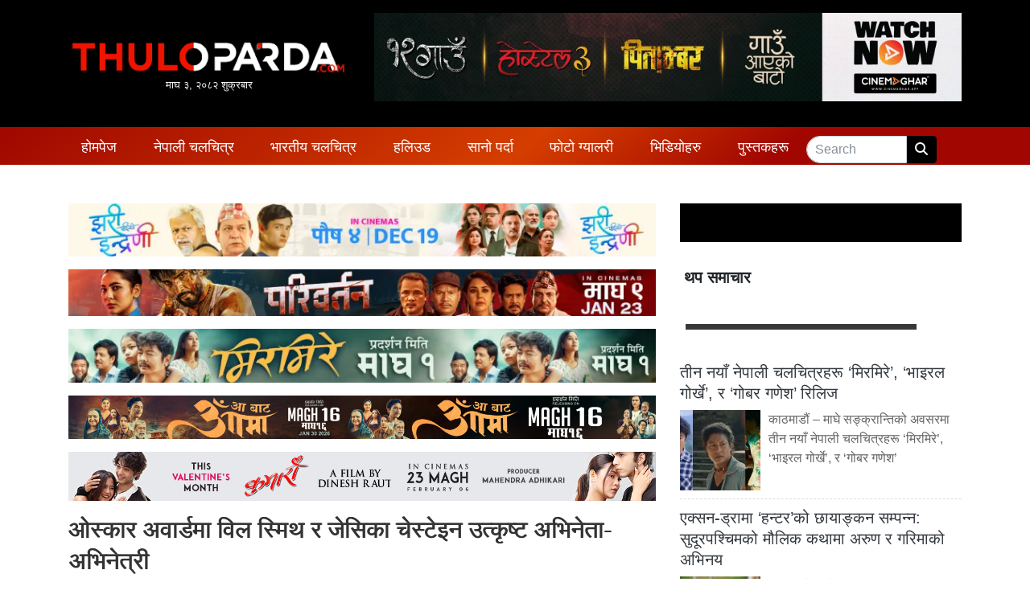

--- FILE ---
content_type: text/html; charset=UTF-8
request_url: https://www.thuloparda.com/44960
body_size: 16164
content:
<!DOCTYPE html>
<html lang="en">

<head>
  <!-- Required meta tags -->
  <meta charset="utf-8">
  <meta name="viewport" content="width=device-width, initial-scale=1, shrink-to-fit=no">
	<meta name="google-site-verification" content="KXIfSBDw37XXyc0QEfObBlrSakWJv5CyN2WxxYNDtpI" />
  <title>
    ओस्कार अवार्डमा विल स्मिथ र जेसिका चेस्टेइन उत्कृष्ट अभिनेता-अभिनेत्री &laquo;     THULOPARDA.COM: Entertainment News Portal From Nepal  </title>
  <meta name='robots' content='max-image-preview:large' />
	<style>img:is([sizes="auto" i], [sizes^="auto," i]) { contain-intrinsic-size: 3000px 1500px }</style>
	<link rel='dns-prefetch' href='//kit.fontawesome.com' />
<link rel='dns-prefetch' href='//maxcdn.bootstrapcdn.com' />
<link rel='dns-prefetch' href='//stats.wp.com' />
<link rel='dns-prefetch' href='//fonts.googleapis.com' />
<link rel='dns-prefetch' href='//v0.wordpress.com' />
<link rel='preconnect' href='//c0.wp.com' />
<link rel='preconnect' href='//i0.wp.com' />
<link rel="alternate" type="application/rss+xml" title="THULOPARDA.COM: Entertainment News Portal From Nepal &raquo; ओस्कार अवार्डमा विल स्मिथ र जेसिका चेस्टेइन उत्कृष्ट अभिनेता-अभिनेत्री Comments Feed" href="https://www.thuloparda.com/44960/feed" />
<meta property="fb:admins" content="changingmission"/><meta property="fb:app_id" content="1774296949456204"><meta property="og:title" content="ओस्कार अवार्डमा विल स्मिथ र जेसिका चेस्टेइन उत्कृष्ट अभिनेता-अभिनेत्री"/><meta property="og:type" content="article"/><meta property="og:description" content="Read More.."/><meta property="og:url" content="https://www.thuloparda.com/44960"/><meta property="og:site_name" content="THULOPARDA.COM: Entertainment News Portal From Nepal"/><meta property="og:image" content="https://i0.wp.com/www.thuloparda.com/wp-content/uploads/2022/03/Jessica-Chastain-and-Will-Smith.jpg?fit=1280%2C720&amp;ssl=1"/><script type="text/javascript">
/* <![CDATA[ */
window._wpemojiSettings = {"baseUrl":"https:\/\/s.w.org\/images\/core\/emoji\/16.0.1\/72x72\/","ext":".png","svgUrl":"https:\/\/s.w.org\/images\/core\/emoji\/16.0.1\/svg\/","svgExt":".svg","source":{"concatemoji":"https:\/\/www.thuloparda.com\/wp-includes\/js\/wp-emoji-release.min.js?ver=6.8.3"}};
/*! This file is auto-generated */
!function(s,n){var o,i,e;function c(e){try{var t={supportTests:e,timestamp:(new Date).valueOf()};sessionStorage.setItem(o,JSON.stringify(t))}catch(e){}}function p(e,t,n){e.clearRect(0,0,e.canvas.width,e.canvas.height),e.fillText(t,0,0);var t=new Uint32Array(e.getImageData(0,0,e.canvas.width,e.canvas.height).data),a=(e.clearRect(0,0,e.canvas.width,e.canvas.height),e.fillText(n,0,0),new Uint32Array(e.getImageData(0,0,e.canvas.width,e.canvas.height).data));return t.every(function(e,t){return e===a[t]})}function u(e,t){e.clearRect(0,0,e.canvas.width,e.canvas.height),e.fillText(t,0,0);for(var n=e.getImageData(16,16,1,1),a=0;a<n.data.length;a++)if(0!==n.data[a])return!1;return!0}function f(e,t,n,a){switch(t){case"flag":return n(e,"\ud83c\udff3\ufe0f\u200d\u26a7\ufe0f","\ud83c\udff3\ufe0f\u200b\u26a7\ufe0f")?!1:!n(e,"\ud83c\udde8\ud83c\uddf6","\ud83c\udde8\u200b\ud83c\uddf6")&&!n(e,"\ud83c\udff4\udb40\udc67\udb40\udc62\udb40\udc65\udb40\udc6e\udb40\udc67\udb40\udc7f","\ud83c\udff4\u200b\udb40\udc67\u200b\udb40\udc62\u200b\udb40\udc65\u200b\udb40\udc6e\u200b\udb40\udc67\u200b\udb40\udc7f");case"emoji":return!a(e,"\ud83e\udedf")}return!1}function g(e,t,n,a){var r="undefined"!=typeof WorkerGlobalScope&&self instanceof WorkerGlobalScope?new OffscreenCanvas(300,150):s.createElement("canvas"),o=r.getContext("2d",{willReadFrequently:!0}),i=(o.textBaseline="top",o.font="600 32px Arial",{});return e.forEach(function(e){i[e]=t(o,e,n,a)}),i}function t(e){var t=s.createElement("script");t.src=e,t.defer=!0,s.head.appendChild(t)}"undefined"!=typeof Promise&&(o="wpEmojiSettingsSupports",i=["flag","emoji"],n.supports={everything:!0,everythingExceptFlag:!0},e=new Promise(function(e){s.addEventListener("DOMContentLoaded",e,{once:!0})}),new Promise(function(t){var n=function(){try{var e=JSON.parse(sessionStorage.getItem(o));if("object"==typeof e&&"number"==typeof e.timestamp&&(new Date).valueOf()<e.timestamp+604800&&"object"==typeof e.supportTests)return e.supportTests}catch(e){}return null}();if(!n){if("undefined"!=typeof Worker&&"undefined"!=typeof OffscreenCanvas&&"undefined"!=typeof URL&&URL.createObjectURL&&"undefined"!=typeof Blob)try{var e="postMessage("+g.toString()+"("+[JSON.stringify(i),f.toString(),p.toString(),u.toString()].join(",")+"));",a=new Blob([e],{type:"text/javascript"}),r=new Worker(URL.createObjectURL(a),{name:"wpTestEmojiSupports"});return void(r.onmessage=function(e){c(n=e.data),r.terminate(),t(n)})}catch(e){}c(n=g(i,f,p,u))}t(n)}).then(function(e){for(var t in e)n.supports[t]=e[t],n.supports.everything=n.supports.everything&&n.supports[t],"flag"!==t&&(n.supports.everythingExceptFlag=n.supports.everythingExceptFlag&&n.supports[t]);n.supports.everythingExceptFlag=n.supports.everythingExceptFlag&&!n.supports.flag,n.DOMReady=!1,n.readyCallback=function(){n.DOMReady=!0}}).then(function(){return e}).then(function(){var e;n.supports.everything||(n.readyCallback(),(e=n.source||{}).concatemoji?t(e.concatemoji):e.wpemoji&&e.twemoji&&(t(e.twemoji),t(e.wpemoji)))}))}((window,document),window._wpemojiSettings);
/* ]]> */
</script>

<style id='wp-emoji-styles-inline-css' type='text/css'>

	img.wp-smiley, img.emoji {
		display: inline !important;
		border: none !important;
		box-shadow: none !important;
		height: 1em !important;
		width: 1em !important;
		margin: 0 0.07em !important;
		vertical-align: -0.1em !important;
		background: none !important;
		padding: 0 !important;
	}
</style>
<link rel='stylesheet' id='wp-block-library-css' href='https://c0.wp.com/c/6.8.3/wp-includes/css/dist/block-library/style.min.css' type='text/css' media='all' />
<style id='classic-theme-styles-inline-css' type='text/css'>
/*! This file is auto-generated */
.wp-block-button__link{color:#fff;background-color:#32373c;border-radius:9999px;box-shadow:none;text-decoration:none;padding:calc(.667em + 2px) calc(1.333em + 2px);font-size:1.125em}.wp-block-file__button{background:#32373c;color:#fff;text-decoration:none}
</style>
<style id='pdfemb-pdf-embedder-viewer-style-inline-css' type='text/css'>
.wp-block-pdfemb-pdf-embedder-viewer{max-width:none}

</style>
<link rel='stylesheet' id='mediaelement-css' href='https://c0.wp.com/c/6.8.3/wp-includes/js/mediaelement/mediaelementplayer-legacy.min.css' type='text/css' media='all' />
<link rel='stylesheet' id='wp-mediaelement-css' href='https://c0.wp.com/c/6.8.3/wp-includes/js/mediaelement/wp-mediaelement.min.css' type='text/css' media='all' />
<style id='jetpack-sharing-buttons-style-inline-css' type='text/css'>
.jetpack-sharing-buttons__services-list{display:flex;flex-direction:row;flex-wrap:wrap;gap:0;list-style-type:none;margin:5px;padding:0}.jetpack-sharing-buttons__services-list.has-small-icon-size{font-size:12px}.jetpack-sharing-buttons__services-list.has-normal-icon-size{font-size:16px}.jetpack-sharing-buttons__services-list.has-large-icon-size{font-size:24px}.jetpack-sharing-buttons__services-list.has-huge-icon-size{font-size:36px}@media print{.jetpack-sharing-buttons__services-list{display:none!important}}.editor-styles-wrapper .wp-block-jetpack-sharing-buttons{gap:0;padding-inline-start:0}ul.jetpack-sharing-buttons__services-list.has-background{padding:1.25em 2.375em}
</style>
<style id='global-styles-inline-css' type='text/css'>
:root{--wp--preset--aspect-ratio--square: 1;--wp--preset--aspect-ratio--4-3: 4/3;--wp--preset--aspect-ratio--3-4: 3/4;--wp--preset--aspect-ratio--3-2: 3/2;--wp--preset--aspect-ratio--2-3: 2/3;--wp--preset--aspect-ratio--16-9: 16/9;--wp--preset--aspect-ratio--9-16: 9/16;--wp--preset--color--black: #000000;--wp--preset--color--cyan-bluish-gray: #abb8c3;--wp--preset--color--white: #ffffff;--wp--preset--color--pale-pink: #f78da7;--wp--preset--color--vivid-red: #cf2e2e;--wp--preset--color--luminous-vivid-orange: #ff6900;--wp--preset--color--luminous-vivid-amber: #fcb900;--wp--preset--color--light-green-cyan: #7bdcb5;--wp--preset--color--vivid-green-cyan: #00d084;--wp--preset--color--pale-cyan-blue: #8ed1fc;--wp--preset--color--vivid-cyan-blue: #0693e3;--wp--preset--color--vivid-purple: #9b51e0;--wp--preset--gradient--vivid-cyan-blue-to-vivid-purple: linear-gradient(135deg,rgba(6,147,227,1) 0%,rgb(155,81,224) 100%);--wp--preset--gradient--light-green-cyan-to-vivid-green-cyan: linear-gradient(135deg,rgb(122,220,180) 0%,rgb(0,208,130) 100%);--wp--preset--gradient--luminous-vivid-amber-to-luminous-vivid-orange: linear-gradient(135deg,rgba(252,185,0,1) 0%,rgba(255,105,0,1) 100%);--wp--preset--gradient--luminous-vivid-orange-to-vivid-red: linear-gradient(135deg,rgba(255,105,0,1) 0%,rgb(207,46,46) 100%);--wp--preset--gradient--very-light-gray-to-cyan-bluish-gray: linear-gradient(135deg,rgb(238,238,238) 0%,rgb(169,184,195) 100%);--wp--preset--gradient--cool-to-warm-spectrum: linear-gradient(135deg,rgb(74,234,220) 0%,rgb(151,120,209) 20%,rgb(207,42,186) 40%,rgb(238,44,130) 60%,rgb(251,105,98) 80%,rgb(254,248,76) 100%);--wp--preset--gradient--blush-light-purple: linear-gradient(135deg,rgb(255,206,236) 0%,rgb(152,150,240) 100%);--wp--preset--gradient--blush-bordeaux: linear-gradient(135deg,rgb(254,205,165) 0%,rgb(254,45,45) 50%,rgb(107,0,62) 100%);--wp--preset--gradient--luminous-dusk: linear-gradient(135deg,rgb(255,203,112) 0%,rgb(199,81,192) 50%,rgb(65,88,208) 100%);--wp--preset--gradient--pale-ocean: linear-gradient(135deg,rgb(255,245,203) 0%,rgb(182,227,212) 50%,rgb(51,167,181) 100%);--wp--preset--gradient--electric-grass: linear-gradient(135deg,rgb(202,248,128) 0%,rgb(113,206,126) 100%);--wp--preset--gradient--midnight: linear-gradient(135deg,rgb(2,3,129) 0%,rgb(40,116,252) 100%);--wp--preset--font-size--small: 13px;--wp--preset--font-size--medium: 20px;--wp--preset--font-size--large: 36px;--wp--preset--font-size--x-large: 42px;--wp--preset--spacing--20: 0.44rem;--wp--preset--spacing--30: 0.67rem;--wp--preset--spacing--40: 1rem;--wp--preset--spacing--50: 1.5rem;--wp--preset--spacing--60: 2.25rem;--wp--preset--spacing--70: 3.38rem;--wp--preset--spacing--80: 5.06rem;--wp--preset--shadow--natural: 6px 6px 9px rgba(0, 0, 0, 0.2);--wp--preset--shadow--deep: 12px 12px 50px rgba(0, 0, 0, 0.4);--wp--preset--shadow--sharp: 6px 6px 0px rgba(0, 0, 0, 0.2);--wp--preset--shadow--outlined: 6px 6px 0px -3px rgba(255, 255, 255, 1), 6px 6px rgba(0, 0, 0, 1);--wp--preset--shadow--crisp: 6px 6px 0px rgba(0, 0, 0, 1);}:where(.is-layout-flex){gap: 0.5em;}:where(.is-layout-grid){gap: 0.5em;}body .is-layout-flex{display: flex;}.is-layout-flex{flex-wrap: wrap;align-items: center;}.is-layout-flex > :is(*, div){margin: 0;}body .is-layout-grid{display: grid;}.is-layout-grid > :is(*, div){margin: 0;}:where(.wp-block-columns.is-layout-flex){gap: 2em;}:where(.wp-block-columns.is-layout-grid){gap: 2em;}:where(.wp-block-post-template.is-layout-flex){gap: 1.25em;}:where(.wp-block-post-template.is-layout-grid){gap: 1.25em;}.has-black-color{color: var(--wp--preset--color--black) !important;}.has-cyan-bluish-gray-color{color: var(--wp--preset--color--cyan-bluish-gray) !important;}.has-white-color{color: var(--wp--preset--color--white) !important;}.has-pale-pink-color{color: var(--wp--preset--color--pale-pink) !important;}.has-vivid-red-color{color: var(--wp--preset--color--vivid-red) !important;}.has-luminous-vivid-orange-color{color: var(--wp--preset--color--luminous-vivid-orange) !important;}.has-luminous-vivid-amber-color{color: var(--wp--preset--color--luminous-vivid-amber) !important;}.has-light-green-cyan-color{color: var(--wp--preset--color--light-green-cyan) !important;}.has-vivid-green-cyan-color{color: var(--wp--preset--color--vivid-green-cyan) !important;}.has-pale-cyan-blue-color{color: var(--wp--preset--color--pale-cyan-blue) !important;}.has-vivid-cyan-blue-color{color: var(--wp--preset--color--vivid-cyan-blue) !important;}.has-vivid-purple-color{color: var(--wp--preset--color--vivid-purple) !important;}.has-black-background-color{background-color: var(--wp--preset--color--black) !important;}.has-cyan-bluish-gray-background-color{background-color: var(--wp--preset--color--cyan-bluish-gray) !important;}.has-white-background-color{background-color: var(--wp--preset--color--white) !important;}.has-pale-pink-background-color{background-color: var(--wp--preset--color--pale-pink) !important;}.has-vivid-red-background-color{background-color: var(--wp--preset--color--vivid-red) !important;}.has-luminous-vivid-orange-background-color{background-color: var(--wp--preset--color--luminous-vivid-orange) !important;}.has-luminous-vivid-amber-background-color{background-color: var(--wp--preset--color--luminous-vivid-amber) !important;}.has-light-green-cyan-background-color{background-color: var(--wp--preset--color--light-green-cyan) !important;}.has-vivid-green-cyan-background-color{background-color: var(--wp--preset--color--vivid-green-cyan) !important;}.has-pale-cyan-blue-background-color{background-color: var(--wp--preset--color--pale-cyan-blue) !important;}.has-vivid-cyan-blue-background-color{background-color: var(--wp--preset--color--vivid-cyan-blue) !important;}.has-vivid-purple-background-color{background-color: var(--wp--preset--color--vivid-purple) !important;}.has-black-border-color{border-color: var(--wp--preset--color--black) !important;}.has-cyan-bluish-gray-border-color{border-color: var(--wp--preset--color--cyan-bluish-gray) !important;}.has-white-border-color{border-color: var(--wp--preset--color--white) !important;}.has-pale-pink-border-color{border-color: var(--wp--preset--color--pale-pink) !important;}.has-vivid-red-border-color{border-color: var(--wp--preset--color--vivid-red) !important;}.has-luminous-vivid-orange-border-color{border-color: var(--wp--preset--color--luminous-vivid-orange) !important;}.has-luminous-vivid-amber-border-color{border-color: var(--wp--preset--color--luminous-vivid-amber) !important;}.has-light-green-cyan-border-color{border-color: var(--wp--preset--color--light-green-cyan) !important;}.has-vivid-green-cyan-border-color{border-color: var(--wp--preset--color--vivid-green-cyan) !important;}.has-pale-cyan-blue-border-color{border-color: var(--wp--preset--color--pale-cyan-blue) !important;}.has-vivid-cyan-blue-border-color{border-color: var(--wp--preset--color--vivid-cyan-blue) !important;}.has-vivid-purple-border-color{border-color: var(--wp--preset--color--vivid-purple) !important;}.has-vivid-cyan-blue-to-vivid-purple-gradient-background{background: var(--wp--preset--gradient--vivid-cyan-blue-to-vivid-purple) !important;}.has-light-green-cyan-to-vivid-green-cyan-gradient-background{background: var(--wp--preset--gradient--light-green-cyan-to-vivid-green-cyan) !important;}.has-luminous-vivid-amber-to-luminous-vivid-orange-gradient-background{background: var(--wp--preset--gradient--luminous-vivid-amber-to-luminous-vivid-orange) !important;}.has-luminous-vivid-orange-to-vivid-red-gradient-background{background: var(--wp--preset--gradient--luminous-vivid-orange-to-vivid-red) !important;}.has-very-light-gray-to-cyan-bluish-gray-gradient-background{background: var(--wp--preset--gradient--very-light-gray-to-cyan-bluish-gray) !important;}.has-cool-to-warm-spectrum-gradient-background{background: var(--wp--preset--gradient--cool-to-warm-spectrum) !important;}.has-blush-light-purple-gradient-background{background: var(--wp--preset--gradient--blush-light-purple) !important;}.has-blush-bordeaux-gradient-background{background: var(--wp--preset--gradient--blush-bordeaux) !important;}.has-luminous-dusk-gradient-background{background: var(--wp--preset--gradient--luminous-dusk) !important;}.has-pale-ocean-gradient-background{background: var(--wp--preset--gradient--pale-ocean) !important;}.has-electric-grass-gradient-background{background: var(--wp--preset--gradient--electric-grass) !important;}.has-midnight-gradient-background{background: var(--wp--preset--gradient--midnight) !important;}.has-small-font-size{font-size: var(--wp--preset--font-size--small) !important;}.has-medium-font-size{font-size: var(--wp--preset--font-size--medium) !important;}.has-large-font-size{font-size: var(--wp--preset--font-size--large) !important;}.has-x-large-font-size{font-size: var(--wp--preset--font-size--x-large) !important;}
:where(.wp-block-post-template.is-layout-flex){gap: 1.25em;}:where(.wp-block-post-template.is-layout-grid){gap: 1.25em;}
:where(.wp-block-columns.is-layout-flex){gap: 2em;}:where(.wp-block-columns.is-layout-grid){gap: 2em;}
:root :where(.wp-block-pullquote){font-size: 1.5em;line-height: 1.6;}
</style>
<link rel='stylesheet' id='bootstrap-style-css' href='https://maxcdn.bootstrapcdn.com/bootstrap/4.0.0-beta.3/css/bootstrap.min.css?ver=6.8.3' type='text/css' media='all' />
<link rel='stylesheet' id='base-style-css' href='https://www.thuloparda.com/wp-content/themes/thuloparda_new/css/base.css?ver=6.8.3' type='text/css' media='all' />
<link rel='stylesheet' id='google-font-css' href='https://fonts.googleapis.com/css?family=Laila%3A400%2C600&#038;display=swap&#038;ver=6.8.3' type='text/css' media='all' />
<link rel='stylesheet' id='google-font-1-css' href='https://fonts.googleapis.com/css?family=Passion+One%3A700&#038;ver=6.8.3' type='text/css' media='all' />
<link rel='stylesheet' id='owl-style-css' href='https://www.thuloparda.com/wp-content/themes/thuloparda_new/owl/assets/owl.carousel.min.css?ver=0.2' type='text/css' media='all' />
<link rel='stylesheet' id='appharu-style-css' href='https://www.thuloparda.com/wp-content/themes/thuloparda_new/style.css?ver=88.26.53.2' type='text/css' media='all' />
<script type="text/javascript" src="https://kit.fontawesome.com/628c7eaf94.js?ver=6.8.3" id="font-awesome-js"></script>
<link rel="https://api.w.org/" href="https://www.thuloparda.com/wp-json/" /><link rel="alternate" title="JSON" type="application/json" href="https://www.thuloparda.com/wp-json/wp/v2/posts/44960" /><link rel="EditURI" type="application/rsd+xml" title="RSD" href="https://www.thuloparda.com/xmlrpc.php?rsd" />
<meta name="generator" content="WordPress 6.8.3" />
<link rel="canonical" href="https://www.thuloparda.com/44960" />
<link rel='shortlink' href='https://wp.me/pcFCpp-bHa' />
<link rel="alternate" title="oEmbed (JSON)" type="application/json+oembed" href="https://www.thuloparda.com/wp-json/oembed/1.0/embed?url=https%3A%2F%2Fwww.thuloparda.com%2F44960" />
<link rel="alternate" title="oEmbed (XML)" type="text/xml+oembed" href="https://www.thuloparda.com/wp-json/oembed/1.0/embed?url=https%3A%2F%2Fwww.thuloparda.com%2F44960&#038;format=xml" />
	<style>img#wpstats{display:none}</style>
		
<!-- Jetpack Open Graph Tags -->
<meta property="og:type" content="article" />
<meta property="og:title" content="ओस्कार अवार्डमा विल स्मिथ र जेसिका चेस्टेइन उत्कृष्ट अभिनेता-अभिनेत्री" />
<meta property="og:url" content="https://www.thuloparda.com/44960" />
<meta property="og:description" content="नेपाली समयअनुसार सोमवार विहान क्यालिफोर्नियास्थित लस-एन्जल्सको डल्बी थिएटरमा भएको ओस्कार अवार्डमा ‘किङ रिचर्ड’ बाट विल स्मिथ र ‘द आइज अफ ट्यामी फेइ’ बाट जेसिका चेस्टेइनले उत्कृष्ट अभिनेता र अभिनेत्…" />
<meta property="article:published_time" content="2022-03-28T05:47:02+00:00" />
<meta property="article:modified_time" content="2022-03-29T16:28:07+00:00" />
<meta property="og:site_name" content="THULOPARDA.COM: Entertainment News Portal From Nepal" />
<meta property="og:image" content="https://i0.wp.com/www.thuloparda.com/wp-content/uploads/2022/03/Jessica-Chastain-and-Will-Smith.jpg?fit=1200%2C675&#038;ssl=1" />
<meta property="og:image:width" content="1200" />
<meta property="og:image:height" content="675" />
<meta property="og:image:alt" content="" />
<meta property="og:locale" content="en_US" />
<meta name="twitter:text:title" content="ओस्कार अवार्डमा विल स्मिथ र जेसिका चेस्टेइन उत्कृष्ट अभिनेता-अभिनेत्री" />
<meta name="twitter:image" content="https://i0.wp.com/www.thuloparda.com/wp-content/uploads/2022/03/Jessica-Chastain-and-Will-Smith.jpg?fit=1200%2C675&#038;ssl=1&#038;w=640" />
<meta name="twitter:card" content="summary_large_image" />

<!-- End Jetpack Open Graph Tags -->
<link rel="icon" href="https://i0.wp.com/www.thuloparda.com/wp-content/uploads/2022/03/cropped-Logo-Short.jpg?fit=32%2C32&#038;ssl=1" sizes="32x32" />
<link rel="icon" href="https://i0.wp.com/www.thuloparda.com/wp-content/uploads/2022/03/cropped-Logo-Short.jpg?fit=192%2C192&#038;ssl=1" sizes="192x192" />
<link rel="apple-touch-icon" href="https://i0.wp.com/www.thuloparda.com/wp-content/uploads/2022/03/cropped-Logo-Short.jpg?fit=180%2C180&#038;ssl=1" />
<meta name="msapplication-TileImage" content="https://i0.wp.com/www.thuloparda.com/wp-content/uploads/2022/03/cropped-Logo-Short.jpg?fit=270%2C270&#038;ssl=1" />
	<link rel="stylesheet" href="https://cdnjs.cloudflare.com/ajax/libs/font-awesome/6.5.1/css/all.min.css">
	
<!-- Google tag (gtag.js) -->
<script async src="https://www.googletagmanager.com/gtag/js?id=G-HQNXS5ZP5C"></script>
<script>
  window.dataLayer = window.dataLayer || [];
  function gtag(){dataLayer.push(arguments);}
  gtag('js', new Date());

  gtag('config', 'G-HQNXS5ZP5C');
</script>

<!-- <script type="text/javascript" src="//s7.addthis.com/js/300/addthis_widget.js#pubid=ra-5df7187108504945"></script> -->
</head>

<body>


  <div id="fb-root"></div>
  <script>
    (function (d, s, id) {
      var js, fjs = d.getElementsByTagName(s)[0];
      if (d.getElementById(id)) return;
      js = d.createElement(s);
      js.id = id;
      js.src = "//connect.facebook.net/en_US/sdk.js#xfbml=1&version=v2.10&appId=401514826619301";
      fjs.parentNode.insertBefore(js, fjs);
    }(document, 'script', 'facebook-jssdk'));
  </script>

  <div class="container-fluid" style="background-color:#000;">
    <div class="container">
      <div class="row pt-3 pb-3">
        <div class="col-sm-4">
          <div class="logo d-flex align-items-center" style="height:100%">
			  <a href="/">
            <img src="https://www.thuloparda.com/wp-content/themes/thuloparda_new/img/logo.png" alt="Logo">
				  <div class="today-time" style="font-size: 13px; text-align: center;">
					  माघ &#2409;, &#2408;&#2406;&#2414;&#2408; शुक्रबार				  </div>
			  </a>
          </div>
        </div>
        <div class="col-sm-8 l-r">
        <section class="widget">
<figure class="wp-block-image size-large"><a href="https://cinemaghar.app/"><img decoding="async" src="https://www.thuloparda.com/wp-content/uploads/2026/01/V2.gif" alt=""/></a></figure>
</section>        </div>
      </div>
    </div>
  </div>
  <div class="container-fluid sticky-top"
    style="background:linear-gradient(141deg, #9f0700 0%, #d53e00 51%, #a10700 75%);">
    <div class="container">
      <div class="row">
        <nav class="navbar navbar-expand-lg navbar-light my-nav col sticky-top pb-0 pt-1">
  <button class="navbar-toggler w-100" type="button" data-toggle="collapse" data-target="#main-menu" aria-controls="main-menu"
    aria-expanded="false" aria-label="Toggle navigation">
    <span class="navbar-toggler-icon"></span>
  </button>

  <div class="collapse navbar-collapse" id="main-menu">
    <ul class="navbar-nav mr-auto nav-fill w-100">
      <li class="nav-item">
        <a class="nav-link" href="/">होमपेज</a>
      </li>
      <li class="nav-item ">
        <a class="nav-link" href="/?cat=3">
          नेपाली चलचित्र
        </a>
      </li>
      <li class="nav-item">
        <a class="nav-link" href="/?cat=4">भारतीय चलचित्र </a>
      </li>
      <li class="nav-item">
        <a class="nav-link" href="/?cat=5">हलिउड</a>
      </li>
      <li class="nav-item">
        <a class="nav-link" href="/?cat=13">सानो पर्दा </a>
        </li>
      
      <li class="nav-item dropdown">
        <a class="nav-link dropdown-toggle" href="#" id="navbarDropdown" role="button" data-toggle="dropdown"
          aria-haspopup="true" aria-expanded="false">
          फोटो ग्यालरी
        </a>
        <div class="dropdown-menu mt-0 p-0" aria-labelledby="navbarDropdown">
          <div class="dropdown-divider m-0"></div>
          <a class="dropdown-item" href="/gallery_category/events">इभेन्ट ग्यालरी</a>
          <div class="dropdown-divider m-0"></div>
          <a class="dropdown-item" href="/gallery_category/artists">आर्टिष्ट ग्यालरी</a>
        </div>
      </li>
   
       <li class="nav-item">
        <a class="nav-link" href="/?cat=236">भिडियोहरु</a>
      </li>
  <li class="nav-item">
        <a class="nav-link" href="/books/close-up">पुस्तकहरू </a>
        </li>
      <li class="nav-item">
        <form action="/" method="get" class="form-inline" style="padding-top: 7px;">
          <div class="input-group">
            <input type="text" class="form-control custom-input" placeholder="Search" aria-label="Search"
              aria-describedby="basic-addon2" name="s" id="s" value=""/>
            <div class="input-group-append">
              <span class="input-group-text" style="background-color:#000;padding: 4px 10px;border:1px solid #000"><i
                  class="fa fa-search text-light" aria-hidden="true"></i></span>
            </div>
          </div>
        </form>
      </li>
    </ul>
  </div>
</nav>      </div>
    </div>
  </div><div class="container my-5">
        <div class="row single">
        <div class="col-md-8">
	<section class="widget">
<figure class="wp-block-image size-large"><img fetchpriority="high" decoding="async" width="768" height="70" src="https://www.thuloparda.com/wp-content/uploads/2025/12/IMG_3131-768x70.jpeg" alt="" class="wp-image-66789" srcset="https://i0.wp.com/www.thuloparda.com/wp-content/uploads/2025/12/IMG_3131.jpeg?resize=768%2C70&amp;ssl=1 768w, https://i0.wp.com/www.thuloparda.com/wp-content/uploads/2025/12/IMG_3131.jpeg?w=1200&amp;ssl=1 1200w" sizes="(max-width: 768px) 100vw, 768px" /></figure>
</section><section class="widget">
<figure class="wp-block-image size-large"><img decoding="async" width="768" height="61" src="https://www.thuloparda.com/wp-content/uploads/2025/12/1140x90-768x61.jpeg" alt="" class="wp-image-66960" srcset="https://i0.wp.com/www.thuloparda.com/wp-content/uploads/2025/12/1140x90.jpeg?resize=768%2C61&amp;ssl=1 768w, https://i0.wp.com/www.thuloparda.com/wp-content/uploads/2025/12/1140x90.jpeg?w=1140&amp;ssl=1 1140w" sizes="(max-width: 768px) 100vw, 768px" /></figure>
</section><section class="widget">
<figure class="wp-block-image size-large"><img decoding="async" width="768" height="70" src="https://www.thuloparda.com/wp-content/uploads/2025/12/1200_110-1-768x70.jpg" alt="" class="wp-image-67015" srcset="https://i0.wp.com/www.thuloparda.com/wp-content/uploads/2025/12/1200_110-1-scaled.jpg?resize=768%2C70&amp;ssl=1 768w, https://i0.wp.com/www.thuloparda.com/wp-content/uploads/2025/12/1200_110-1-scaled.jpg?resize=1536%2C141&amp;ssl=1 1536w, https://i0.wp.com/www.thuloparda.com/wp-content/uploads/2025/12/1200_110-1-scaled.jpg?resize=2048%2C188&amp;ssl=1 2048w, https://i0.wp.com/www.thuloparda.com/wp-content/uploads/2025/12/1200_110-1-scaled.jpg?w=1440&amp;ssl=1 1440w, https://i0.wp.com/www.thuloparda.com/wp-content/uploads/2025/12/1200_110-1-scaled.jpg?w=2160&amp;ssl=1 2160w" sizes="(max-width: 768px) 100vw, 768px" /></figure>
</section><section class="widget">
<figure class="wp-block-image size-large"><img decoding="async" src="https://www.thuloparda.com/wp-content/uploads/2026/01/Aa-bata-Aama-advt-scaled.jpg" alt=""/></figure>
</section><section class="widget">
<figure class="wp-block-image size-large"><a href="https://youtu.be/EApB0e646Nk"><img decoding="async" src="https://www.thuloparda.com/wp-content/uploads/2026/01/1200-x-100-Kumari-Movie-Magh-23.jpg" alt=""/></a></figure>
</section>      <header>
    <h1>ओस्कार अवार्डमा विल स्मिथ र जेसिका चेस्टेइन उत्कृष्ट अभिनेता-अभिनेत्री</h1>
    <hr>
    <div class="row text-muted post-meta d-flex align-items-center">
        <div class="col-md-4 col">
			<div class="d-flex align-items-center">
				
			
			 <div class="author-imgs">
				 
				 
				 <img class="uk-comment-avatar uk-border-circle"
					  src="https://i0.wp.com/www.thuloparda.com/wp-content/uploads/2022/03/cropped-Logo-Short.jpg?resize=150%2C150&ssl=1" width="40" height="40"
					  alt="">
				 			</div>
			<div class="ml-3" style="font-size: 13px;"> ठुलोपर्दा डटकम</div> 
		</div>
       </div>
		<div class="col-md-4 col">
		<p class="parda-post-time">
			<i class="fas fa-clock"></i> 
                    &#2407;&#2410; चैत्र &#2408;&#2406;&#2413;&#2414;, सोमबार 
			</p>
		</div>
		<div class="col-md-4 parda-times">
                <!-- ShareThis BEGIN -->
<div class="sharethis-inline-share-buttons"></div>
<!-- ShareThis END -->
		</div>
    </div>
    <hr>
</header>
<script type='text/javascript' src='https://platform-api.sharethis.com/js/sharethis.js#property=64c6440199ed020012e4a25d&product=sop' async='async'></script>	  <article class="post-entry">
        
<p>नेपाली समयअनुसार सोमवार विहान क्यालिफोर्नियास्थित लस-एन्जल्सको डल्बी थिएटरमा भएको ओस्कार अवार्डमा ‘किङ रिचर्ड’ बाट विल स्मिथ र ‘द आइज अफ ट्यामी फेइ’ बाट जेसिका चेस्टेइनले उत्कृष्ट अभिनेता र अभिनेत्रीको अवार्ड जितेका छन् । त्यस्तै, ‘कोडा’ ले बेष्ट चलचित्रको अवार्ड जित्न सफल हुँदा ‘द पावर अफ द डग’ बाट जेनी क्याम्पियनले सर्वोत्कृष्ट निर्देशकको अवार्ड उचालिन् ।</p>



<figure class="wp-block-image size-large"><img data-recalc-dims="1" loading="lazy" decoding="async" width="720" height="405" data-attachment-id="44961" data-permalink="https://www.thuloparda.com/44960/jessica-chastain-and-will-smith" data-orig-file="https://i0.wp.com/www.thuloparda.com/wp-content/uploads/2022/03/Jessica-Chastain-and-Will-Smith.jpg?fit=1280%2C720&amp;ssl=1" data-orig-size="1280,720" data-comments-opened="1" data-image-meta="{&quot;aperture&quot;:&quot;0&quot;,&quot;credit&quot;:&quot;&quot;,&quot;camera&quot;:&quot;&quot;,&quot;caption&quot;:&quot;&quot;,&quot;created_timestamp&quot;:&quot;0&quot;,&quot;copyright&quot;:&quot;&quot;,&quot;focal_length&quot;:&quot;0&quot;,&quot;iso&quot;:&quot;0&quot;,&quot;shutter_speed&quot;:&quot;0&quot;,&quot;title&quot;:&quot;&quot;,&quot;orientation&quot;:&quot;0&quot;}" data-image-title="Jessica-Chastain-and-Will-Smith" data-image-description="" data-image-caption="" data-medium-file="https://i0.wp.com/www.thuloparda.com/wp-content/uploads/2022/03/Jessica-Chastain-and-Will-Smith.jpg?resize=300%2C169&amp;ssl=1" data-large-file="https://i0.wp.com/www.thuloparda.com/wp-content/uploads/2022/03/Jessica-Chastain-and-Will-Smith.jpg?fit=720%2C405&amp;ssl=1" src="https://i0.wp.com/www.thuloparda.com/wp-content/uploads/2022/03/Jessica-Chastain-and-Will-Smith.jpg?resize=720%2C405&#038;ssl=1" alt="" class="wp-image-44961" srcset="https://i0.wp.com/www.thuloparda.com/wp-content/uploads/2022/03/Jessica-Chastain-and-Will-Smith.jpg?resize=768%2C432&amp;ssl=1 768w, https://i0.wp.com/www.thuloparda.com/wp-content/uploads/2022/03/Jessica-Chastain-and-Will-Smith.jpg?resize=400%2C225&amp;ssl=1 400w, https://i0.wp.com/www.thuloparda.com/wp-content/uploads/2022/03/Jessica-Chastain-and-Will-Smith.jpg?w=1280&amp;ssl=1 1280w" sizes="auto, (max-width: 720px) 100vw, 720px" /></figure>



<p>चलचित्र ‘ड्युन’ले ध्वनी, छायांकन, प्रोडक्सन डिजाइन, भिजुअल इफेक्ट, सम्पादन, ओरजिनल स्कोर गरी सर्वाधिक ६ विधामा अवार्ड जितेको छ । पपुलर भोटिङको आधारमा ‘फ्यान फेवरेट’ विधामा ज्याक स्नाइडरको ‘आर्मी अफ दी डेड’ सर्वोत्कृष्ट बन्यो । ट्वीटरमार्फत यो विधामा भोटिङ भएको थियो । त्यस्तै, अन्तर्राष्ट्रिय फिचर विधामा ‘ड्राइभ माइ कार’ उत्कृष्ट बन्न सफल भएको छ ।</p>



<p>कोरोना महामारीपछि रेड कार्पेटसहित भौतिक रुपमा आयोजना भएको ९४औं ओस्कार अवार्ड समारोहमा कुटाकुट समेत भएको थियो । कार्यक्रमको होस्ट रहेका क्रिस रकले विल स्मिथकी श्रीमती जाडा पिन्केटको मजाक उडाएपछि विलले स्टेज चढेर क्रिसलाई थप्पड हानेका थिए । विल स्मिथले आफ्नो करिअरमा पहिलो पटक अस्कार अवार्ड जित्न सफल भएका हुन् ।</p>



<p><strong>ओस्कार अवार्ड विजेताको सूची :-</strong></p>



<p>फिल्म : कोडा</p>



<p>निर्देशक : जेनी क्याम्पियन (द पावर अफ द डग)</p>



<p>अभिनेत्री : जेसिका चेस्टेइन (द आइज अफ ट्यामी फेइ)</p>



<p>अभिनेता : विल स्मिथ (किङ रिचर्ड)</p>



<p>सह-अभिनेत्री : एरियाना डिबोस (द वेस्ट साइड स्टोरी)</p>



<p>सह-अभिनेता : ट्रोइ कोत्सर (कोडा)</p>



<p>सम्पादन : ड्युन (जोए वाकर)</p>



<p>मेकअप एन्ड हेयरस्टाइलिङ : द आइज अफ ट्याम्मी फे</p>



<p>एनिमेटेड फिचर : एनकान्टो</p>



<p>डकुमेन्ट्री फिचर : समर अफ सउल</p>



<p>डकुमेन्ट्री सर्ट : द क्वीन अफ बास्केटबल</p>



<p>ओरजिनल सङ : नो टाइम टु डाइ (बिल्ली एलिस र फिनेस ओ कनेल)</p>



<p>छायांकन : ड्युन (ग्रेड फेइजर)</p>



<p>अन्तर्राष्ट्रिय फिचर : ड्राइभ माइ कार (जापान)</p>



<p>प्रोडक्सन डिजाइन : ड्युन</p>



<p>भिजुअल इफेक्ट :मनो ड्युन</p>



<p>कस्ट्युम डिजाइन : क्रुएला (जेन्नी विभान)</p>



<p>ध्वनी : ड्युन</p>



<p>ओरजिनल स्कोर : ड्युन (हान्स जिमर)</p>



<p>एडप्टेड स्क्रिननप्ले : सायन हेडेर (कोडा)</p>



<p>ओरजिनल स्क्रिननप्ले : केनेथ ब्रानग (बेलफास्ट)</p>



<p>एनिमेटेड सर्ट : द वाइन्डसिड वाइपर</p>



<p>लाइभ एक्सन सर्ट : द लङ गुडबाइ</p>
    	</article>
	    <div class="clearfix"></div>
<div class="comment my-5">
<div class="block-title">
        <span class="deco"></span>
        <span class="text">प्रतिक्रिया दिनुहोस्
        </span>
    </div>
   
    <div class="fb-comments" data-href="https://www.thuloparda.com/44960" data-width="100%" data-numposts="10"
        data-colorscheme="light"></div>
</div><aside class="related text-left">
    <div class="block-title">
        <span class="deco"></span>
        <span class="text">संबन्धित
        </span>
    </div>
    <div class="row">
                <div class="col-md-6 border-right">
            <a href="https://www.thuloparda.com/67157">
				<img width="300" height="169" src="https://i0.wp.com/www.thuloparda.com/wp-content/uploads/2026/01/Barsha-Raut-In-Hindi-Film-scaled.jpg?resize=300%2C169&amp;ssl=1" class="attachment-medium size-medium wp-post-image" alt="" decoding="async" loading="lazy" srcset="https://i0.wp.com/www.thuloparda.com/wp-content/uploads/2026/01/Barsha-Raut-In-Hindi-Film-scaled.jpg?resize=400%2C225&amp;ssl=1 400w, https://i0.wp.com/www.thuloparda.com/wp-content/uploads/2026/01/Barsha-Raut-In-Hindi-Film-scaled.jpg?zoom=2&amp;resize=300%2C169&amp;ssl=1 600w, https://i0.wp.com/www.thuloparda.com/wp-content/uploads/2026/01/Barsha-Raut-In-Hindi-Film-scaled.jpg?zoom=3&amp;resize=300%2C169&amp;ssl=1 900w" sizes="auto, (max-width: 300px) 100vw, 300px" data-attachment-id="67158" data-permalink="https://www.thuloparda.com/67157/barsha-raut-in-hindi-film" data-orig-file="https://i0.wp.com/www.thuloparda.com/wp-content/uploads/2026/01/Barsha-Raut-In-Hindi-Film-scaled.jpg?fit=2560%2C1710&amp;ssl=1" data-orig-size="2560,1710" data-comments-opened="1" data-image-meta="{&quot;aperture&quot;:&quot;0&quot;,&quot;credit&quot;:&quot;&quot;,&quot;camera&quot;:&quot;Canon EOS R6m2&quot;,&quot;caption&quot;:&quot;&quot;,&quot;created_timestamp&quot;:&quot;1768038062&quot;,&quot;copyright&quot;:&quot;&quot;,&quot;focal_length&quot;:&quot;0&quot;,&quot;iso&quot;:&quot;800&quot;,&quot;shutter_speed&quot;:&quot;0&quot;,&quot;title&quot;:&quot;&quot;,&quot;orientation&quot;:&quot;0&quot;}" data-image-title="Barsha Raut In Hindi Film" data-image-description="" data-image-caption="" data-medium-file="https://i0.wp.com/www.thuloparda.com/wp-content/uploads/2026/01/Barsha-Raut-In-Hindi-Film-scaled.jpg?resize=300%2C169&amp;ssl=1" data-large-file="https://i0.wp.com/www.thuloparda.com/wp-content/uploads/2026/01/Barsha-Raut-In-Hindi-Film-scaled.jpg?fit=720%2C481&amp;ssl=1" />                <h5 class="text-dark mt-3">हिन्दी चलचित्रमा वर्षा राउत, &#8216;रिमझिम गिरे सावन&#8217; मार्फत डेब्यु गर्ने</h5>
                <p>काठमाडौं &#8211;&nbsp;नेपाली चलचित्र क्षेत्रकी लोकप्रिय अभिनेत्री वर्षा राउतले हिन्दी चलचित्रमा डेब्यु गर्ने भएकी छिन्। हालै</p>
            </a>
        </div>
                <div class="col-md-6 ">
            <a href="https://www.thuloparda.com/67109">
				<img width="300" height="169" src="https://i0.wp.com/www.thuloparda.com/wp-content/uploads/2026/01/Kumari-Live-Musical-Concert-Announcement-2-scaled.jpg?resize=300%2C169&amp;ssl=1" class="attachment-medium size-medium wp-post-image" alt="" decoding="async" loading="lazy" srcset="https://i0.wp.com/www.thuloparda.com/wp-content/uploads/2026/01/Kumari-Live-Musical-Concert-Announcement-2-scaled.jpg?resize=400%2C225&amp;ssl=1 400w, https://i0.wp.com/www.thuloparda.com/wp-content/uploads/2026/01/Kumari-Live-Musical-Concert-Announcement-2-scaled.jpg?zoom=2&amp;resize=300%2C169&amp;ssl=1 600w, https://i0.wp.com/www.thuloparda.com/wp-content/uploads/2026/01/Kumari-Live-Musical-Concert-Announcement-2-scaled.jpg?zoom=3&amp;resize=300%2C169&amp;ssl=1 900w" sizes="auto, (max-width: 300px) 100vw, 300px" data-attachment-id="67110" data-permalink="https://www.thuloparda.com/67109/kumari-live-musical-concert-announcement-2" data-orig-file="https://i0.wp.com/www.thuloparda.com/wp-content/uploads/2026/01/Kumari-Live-Musical-Concert-Announcement-2-scaled.jpg?fit=2560%2C1708&amp;ssl=1" data-orig-size="2560,1708" data-comments-opened="1" data-image-meta="{&quot;aperture&quot;:&quot;2.8&quot;,&quot;credit&quot;:&quot;&quot;,&quot;camera&quot;:&quot;Canon EOS R5&quot;,&quot;caption&quot;:&quot;&quot;,&quot;created_timestamp&quot;:&quot;1767880173&quot;,&quot;copyright&quot;:&quot;oneframe&quot;,&quot;focal_length&quot;:&quot;70&quot;,&quot;iso&quot;:&quot;320&quot;,&quot;shutter_speed&quot;:&quot;0.005&quot;,&quot;title&quot;:&quot;&quot;,&quot;orientation&quot;:&quot;0&quot;}" data-image-title="Kumari Live Musical Concert Announcement 2" data-image-description="" data-image-caption="" data-medium-file="https://i0.wp.com/www.thuloparda.com/wp-content/uploads/2026/01/Kumari-Live-Musical-Concert-Announcement-2-scaled.jpg?resize=300%2C169&amp;ssl=1" data-large-file="https://i0.wp.com/www.thuloparda.com/wp-content/uploads/2026/01/Kumari-Live-Musical-Concert-Announcement-2-scaled.jpg?fit=720%2C480&amp;ssl=1" />                <h5 class="text-dark mt-3">चर्चा चुलिएसँगै &#8216;कुमारी&#8217;ले नेपालगन्ज देखि दमकसम्म लाइभ म्युजिकल कन्सर्ट गर्ने, काठमाडौंमा भृकुटीमण्डपमा हुने</h5>
                <p>काठमाडौं &#8211; आगामी माघ २३ गते रिलिज हुने प्रेम कथानक नेपाली चलचित्र &#8216;कुमारी&#8217;को प्रवर्द्धनका लागि</p>
            </a>
        </div>
        <div class="col-12"><div class="w-100 seperator break clearfix"></div></div>        <div class="col-md-6 border-right">
            <a href="https://www.thuloparda.com/67092">
				<img width="300" height="169" src="https://i0.wp.com/www.thuloparda.com/wp-content/uploads/2026/01/IMG_3284-scaled.jpeg?resize=300%2C169&amp;ssl=1" class="attachment-medium size-medium wp-post-image" alt="" decoding="async" loading="lazy" srcset="https://i0.wp.com/www.thuloparda.com/wp-content/uploads/2026/01/IMG_3284-scaled.jpeg?resize=400%2C225&amp;ssl=1 400w, https://i0.wp.com/www.thuloparda.com/wp-content/uploads/2026/01/IMG_3284-scaled.jpeg?zoom=2&amp;resize=300%2C169&amp;ssl=1 600w, https://i0.wp.com/www.thuloparda.com/wp-content/uploads/2026/01/IMG_3284-scaled.jpeg?zoom=3&amp;resize=300%2C169&amp;ssl=1 900w" sizes="auto, (max-width: 300px) 100vw, 300px" data-attachment-id="67093" data-permalink="https://www.thuloparda.com/67092/img_3284" data-orig-file="https://i0.wp.com/www.thuloparda.com/wp-content/uploads/2026/01/IMG_3284-scaled.jpeg?fit=2560%2C1707&amp;ssl=1" data-orig-size="2560,1707" data-comments-opened="1" data-image-meta="{&quot;aperture&quot;:&quot;0&quot;,&quot;credit&quot;:&quot;&quot;,&quot;camera&quot;:&quot;&quot;,&quot;caption&quot;:&quot;&quot;,&quot;created_timestamp&quot;:&quot;0&quot;,&quot;copyright&quot;:&quot;&quot;,&quot;focal_length&quot;:&quot;0&quot;,&quot;iso&quot;:&quot;0&quot;,&quot;shutter_speed&quot;:&quot;0&quot;,&quot;title&quot;:&quot;&quot;,&quot;orientation&quot;:&quot;1&quot;}" data-image-title="MIRMIRE" data-image-description="" data-image-caption="" data-medium-file="https://i0.wp.com/www.thuloparda.com/wp-content/uploads/2026/01/IMG_3284-scaled.jpeg?resize=300%2C169&amp;ssl=1" data-large-file="https://i0.wp.com/www.thuloparda.com/wp-content/uploads/2026/01/IMG_3284-scaled.jpeg?fit=720%2C480&amp;ssl=1" />                <h5 class="text-dark mt-3">चलचित्र &#8216;मिरमिरे&#8217;को भावुक ट्रेलर: पिताको सङ्घर्ष र मातृत्वको खोजी</h5>
                <p>काठमाडौं &#8211; मङ्गलवार आयोजित एक विशेष समारोहबीच नेपाली चलचित्र &#8216;मिरमिरे&#8217;को ट्रेलर सार्वजनिक गरिएको छ। सार्वजनिक</p>
            </a>
        </div>
                <div class="col-md-6 ">
            <a href="https://www.thuloparda.com/67019">
				<img width="300" height="169" src="https://i0.wp.com/www.thuloparda.com/wp-content/uploads/2025/12/IMG_3275-1-scaled.jpeg?resize=300%2C169&amp;ssl=1" class="attachment-medium size-medium wp-post-image" alt="" decoding="async" loading="lazy" srcset="https://i0.wp.com/www.thuloparda.com/wp-content/uploads/2025/12/IMG_3275-1-scaled.jpeg?resize=400%2C225&amp;ssl=1 400w, https://i0.wp.com/www.thuloparda.com/wp-content/uploads/2025/12/IMG_3275-1-scaled.jpeg?zoom=2&amp;resize=300%2C169&amp;ssl=1 600w, https://i0.wp.com/www.thuloparda.com/wp-content/uploads/2025/12/IMG_3275-1-scaled.jpeg?zoom=3&amp;resize=300%2C169&amp;ssl=1 900w" sizes="auto, (max-width: 300px) 100vw, 300px" data-attachment-id="67023" data-permalink="https://www.thuloparda.com/67019/img_3275-2" data-orig-file="https://i0.wp.com/www.thuloparda.com/wp-content/uploads/2025/12/IMG_3275-1-scaled.jpeg?fit=2560%2C1605&amp;ssl=1" data-orig-size="2560,1605" data-comments-opened="1" data-image-meta="{&quot;aperture&quot;:&quot;0&quot;,&quot;credit&quot;:&quot;&quot;,&quot;camera&quot;:&quot;&quot;,&quot;caption&quot;:&quot;&quot;,&quot;created_timestamp&quot;:&quot;0&quot;,&quot;copyright&quot;:&quot;&quot;,&quot;focal_length&quot;:&quot;0&quot;,&quot;iso&quot;:&quot;0&quot;,&quot;shutter_speed&quot;:&quot;0&quot;,&quot;title&quot;:&quot;&quot;,&quot;orientation&quot;:&quot;1&quot;}" data-image-title="IMG_3275" data-image-description="" data-image-caption="" data-medium-file="https://i0.wp.com/www.thuloparda.com/wp-content/uploads/2025/12/IMG_3275-1-scaled.jpeg?resize=300%2C169&amp;ssl=1" data-large-file="https://i0.wp.com/www.thuloparda.com/wp-content/uploads/2025/12/IMG_3275-1-scaled.jpeg?fit=720%2C451&amp;ssl=1" />                <h5 class="text-dark mt-3">चलचित्र &#8216;कुमारी&#8217;को नयाँ गीत &#8216;डोको बुन्ने&#8217;मा अबिषेक र आकृतिको नोस्टाल्जिक प्रेम</h5>
                <p>काठमाडौं &#8211;&nbsp;माघ २३ गतेबाट देशव्यापी प्रदर्शनमा आउन लागेको प्रतीक्षित प्रेम कथानक चलचित्र &#8216;कुमारी&#8217;को तेस्रो गीत</p>
            </a>
        </div>
        <div class="col-12"><div class="w-100 seperator break clearfix"></div></div>    </div>
</aside></div>
<!-- .col-md-8 -->
<div class="col-md-4">
    <div class="youtube">
    <div class="g-ytsubscribe" data-channelid="UCGZhGmHaVqdtTge4dcoxRzg" data-layout="full" data-theme="dark"
        data-count="default"></div>
</div>
<div class="col-md-12 mt-2">
		   <section class="widget">			<div class="textwidget"></div>
		</section><section class="widget">			<div class="textwidget"></div>
		</section>		</div>
<aside>
    <div class="cat-title">
        <div style="margin: 20px 5px;
    font-size: 20px;">थप समाचार</div>
    </div>
        <div class="post-list small-list clearfix">
        <a href="https://www.thuloparda.com/67180">
            <h5 class="text-dark">तीन नयाँ नेपाली चलचित्रहरू &#8216;मिरमिरे&#8217;, &#8216;भाइरल गोर्खे&#8217;, र &#8216;गोबर गणेश&#8217; रिलिज</h5>
            <img width="150" height="150" src="https://i0.wp.com/www.thuloparda.com/wp-content/uploads/2026/01/IMG_3311.jpeg?resize=150%2C150&amp;ssl=1" class="attachment-thumbnail size-thumbnail wp-post-image" alt="" decoding="async" loading="lazy" srcset="https://i0.wp.com/www.thuloparda.com/wp-content/uploads/2026/01/IMG_3311.jpeg?resize=150%2C150&amp;ssl=1 150w, https://i0.wp.com/www.thuloparda.com/wp-content/uploads/2026/01/IMG_3311.jpeg?resize=450%2C450&amp;ssl=1 450w, https://i0.wp.com/www.thuloparda.com/wp-content/uploads/2026/01/IMG_3311.jpeg?zoom=2&amp;resize=150%2C150&amp;ssl=1 300w" sizes="auto, (max-width: 150px) 100vw, 150px" data-attachment-id="67181" data-permalink="https://www.thuloparda.com/67180/img_3311" data-orig-file="https://i0.wp.com/www.thuloparda.com/wp-content/uploads/2026/01/IMG_3311.jpeg?fit=1000%2C583&amp;ssl=1" data-orig-size="1000,583" data-comments-opened="1" data-image-meta="{&quot;aperture&quot;:&quot;0&quot;,&quot;credit&quot;:&quot;&quot;,&quot;camera&quot;:&quot;&quot;,&quot;caption&quot;:&quot;&quot;,&quot;created_timestamp&quot;:&quot;0&quot;,&quot;copyright&quot;:&quot;&quot;,&quot;focal_length&quot;:&quot;0&quot;,&quot;iso&quot;:&quot;0&quot;,&quot;shutter_speed&quot;:&quot;0&quot;,&quot;title&quot;:&quot;&quot;,&quot;orientation&quot;:&quot;0&quot;}" data-image-title="IMG_3311" data-image-description="" data-image-caption="" data-medium-file="https://i0.wp.com/www.thuloparda.com/wp-content/uploads/2026/01/IMG_3311.jpeg?resize=300%2C169&amp;ssl=1" data-large-file="https://i0.wp.com/www.thuloparda.com/wp-content/uploads/2026/01/IMG_3311.jpeg?fit=720%2C420&amp;ssl=1" />            <p>काठमाडौं &#8211; माघे सङ्क्रान्तिको अवसरमा तीन नयाँ नेपाली चलचित्रहरू &#8216;मिरमिरे&#8217;, &#8216;भाइरल गोर्खे&#8217;, र &#8216;गोबर गणेश&#8217;</p>
        </a>
    </div>
        <div class="post-list small-list clearfix">
        <a href="https://www.thuloparda.com/67176">
            <h5 class="text-dark">एक्सन-ड्रामा ‘हन्टर’को छायाङ्कन सम्पन्न: सुदूरपश्चिमको मौलिक कथामा अरुण र गरिमाको अभिनय</h5>
            <img width="150" height="150" src="https://i0.wp.com/www.thuloparda.com/wp-content/uploads/2026/01/IMG_3308.jpeg?resize=150%2C150&amp;ssl=1" class="attachment-thumbnail size-thumbnail wp-post-image" alt="" decoding="async" loading="lazy" srcset="https://i0.wp.com/www.thuloparda.com/wp-content/uploads/2026/01/IMG_3308.jpeg?resize=150%2C150&amp;ssl=1 150w, https://i0.wp.com/www.thuloparda.com/wp-content/uploads/2026/01/IMG_3308.jpeg?resize=450%2C450&amp;ssl=1 450w, https://i0.wp.com/www.thuloparda.com/wp-content/uploads/2026/01/IMG_3308.jpeg?zoom=2&amp;resize=150%2C150&amp;ssl=1 300w" sizes="auto, (max-width: 150px) 100vw, 150px" data-attachment-id="67177" data-permalink="https://www.thuloparda.com/67176/img_3308" data-orig-file="https://i0.wp.com/www.thuloparda.com/wp-content/uploads/2026/01/IMG_3308.jpeg?fit=2259%2C1733&amp;ssl=1" data-orig-size="2259,1733" data-comments-opened="1" data-image-meta="{&quot;aperture&quot;:&quot;0&quot;,&quot;credit&quot;:&quot;&quot;,&quot;camera&quot;:&quot;&quot;,&quot;caption&quot;:&quot;&quot;,&quot;created_timestamp&quot;:&quot;0&quot;,&quot;copyright&quot;:&quot;&quot;,&quot;focal_length&quot;:&quot;0&quot;,&quot;iso&quot;:&quot;0&quot;,&quot;shutter_speed&quot;:&quot;0&quot;,&quot;title&quot;:&quot;&quot;,&quot;orientation&quot;:&quot;1&quot;}" data-image-title="IMG_3308" data-image-description="" data-image-caption="" data-medium-file="https://i0.wp.com/www.thuloparda.com/wp-content/uploads/2026/01/IMG_3308.jpeg?resize=300%2C169&amp;ssl=1" data-large-file="https://i0.wp.com/www.thuloparda.com/wp-content/uploads/2026/01/IMG_3308.jpeg?fit=720%2C552&amp;ssl=1" />            <p>काठमाडौं &#8211; मौलिक कथावस्तु र द्वन्द्व प्रधान विषयवस्तुमा आधारित नेपाली चलचित्र ‘हन्टर’को छायाङ्कन पूरा भएको</p>
        </a>
    </div>
        <div class="post-list small-list clearfix">
        <a href="https://www.thuloparda.com/67173">
            <h5 class="text-dark">नवलपुरको देवचुलीमा आईएनआई सिनेमाको अत्याधुनिक नयाँ हल, माघ १ देखि सञ्चालनमा आउने</h5>
            <img width="150" height="150" src="https://i0.wp.com/www.thuloparda.com/wp-content/uploads/2026/01/Pariwartan-Trailer.jpeg?resize=150%2C150&amp;ssl=1" class="attachment-thumbnail size-thumbnail wp-post-image" alt="" decoding="async" loading="lazy" srcset="https://i0.wp.com/www.thuloparda.com/wp-content/uploads/2026/01/Pariwartan-Trailer.jpeg?resize=150%2C150&amp;ssl=1 150w, https://i0.wp.com/www.thuloparda.com/wp-content/uploads/2026/01/Pariwartan-Trailer.jpeg?resize=450%2C450&amp;ssl=1 450w, https://i0.wp.com/www.thuloparda.com/wp-content/uploads/2026/01/Pariwartan-Trailer.jpeg?zoom=2&amp;resize=150%2C150&amp;ssl=1 300w" sizes="auto, (max-width: 150px) 100vw, 150px" data-attachment-id="67174" data-permalink="https://www.thuloparda.com/67173/pariwartan-trailer-2" data-orig-file="https://i0.wp.com/www.thuloparda.com/wp-content/uploads/2026/01/Pariwartan-Trailer.jpeg?fit=1920%2C1080&amp;ssl=1" data-orig-size="1920,1080" data-comments-opened="1" data-image-meta="{&quot;aperture&quot;:&quot;0&quot;,&quot;credit&quot;:&quot;&quot;,&quot;camera&quot;:&quot;&quot;,&quot;caption&quot;:&quot;&quot;,&quot;created_timestamp&quot;:&quot;0&quot;,&quot;copyright&quot;:&quot;&quot;,&quot;focal_length&quot;:&quot;0&quot;,&quot;iso&quot;:&quot;0&quot;,&quot;shutter_speed&quot;:&quot;0&quot;,&quot;title&quot;:&quot;&quot;,&quot;orientation&quot;:&quot;1&quot;}" data-image-title="devchuli multiplex" data-image-description="" data-image-caption="" data-medium-file="https://i0.wp.com/www.thuloparda.com/wp-content/uploads/2026/01/Pariwartan-Trailer.jpeg?resize=300%2C169&amp;ssl=1" data-large-file="https://i0.wp.com/www.thuloparda.com/wp-content/uploads/2026/01/Pariwartan-Trailer.jpeg?fit=720%2C405&amp;ssl=1" />            <p>देवचुली &#8211; नेपालको प्रतिष्ठित सिनेमा चेन आईएनआई सिनेमाजले मोफसलमा आफ्नो उपस्थिति थप बलियो बनाउँदै नवलपुरको</p>
        </a>
    </div>
    </aside>
<div class="break clearfix"></div>
<aside>
    <div class="fb-page" data-href="https://www.facebook.com/thuloparda/" data-width="500" data-small-header="false"
        data-adapt-container-width="true" data-hide-cover="false" data-show-facepile="true">
        <blockquote cite="https://www.facebook.com/thuloparda/" class="fb-xfbml-parse-ignore"><a
                href="https://www.facebook.com/thuloparda/">Thuloparda</a></blockquote>
    </div>
</aside></div>    </div>
    <!-- .row -->
    </div>
</div>
</div>
<div class="container-fluid" style="background-color:#000;">
    <div class="container text-light">
        <div class="row text-left pt-5 pb-2">
            <div class="col-md-4">
                <h5 class="font-weight-bold">About Thuloparda</h5>
                <div class="list-wrap text-left">
                    <a href="/about-us">About Us</a>
                    <br>
                    <a href="/contact-us">Contact Us</a>
                    
                </div>
            </div>
            <div class="col-md-4">
                <h5 class="font-weight-bold">Quick Links</h5>
                <div class="list-wrap text-left">
                    <a href="/?cat=3">
                        नेपाली चलचित्र
                    </a>
                    <br>
                    <a href="/?cat=4">भारतिय चलचित्र </a>
                    <br>
                    <a href="/?cat=5">हलिउड</a>
                    <br>
                    <a href="/?cat=13">सानो पर्दा </a>
                    <br>
                    <a href="/post/gallery_category/events">इभेन्ट ग्यालरी</a>
                    <br>
                    <a href="/post/gallery_category/artists">आर्टिष्ट ग्यालरी</a>
                    <br>
                    <a href="/?cat=236">भिडियोहरु</a>
 <br>
                    <a href="/books/close-up">Books</a>
                </div>
            </div>
            <div class="col-md-4">
                <!-- <img src="https://www.thuloparda.com/wp-content/themes/thuloparda_new/img/footer-logo.png" alt="Logo" class="mt-2"> -->
                <address>
                    <h5 class="font-weight-bold">Thuloparda.com</h5>
					<p>Press Council Nepal Reg No.: 22</p>
                    <p>DOIB Reg No.: 160/073-74</p>
                    <p>Publisher: Jiwan Kumar Parajuli</p>
                    <p>Editor: Subrat Raj Acharya</p>					
					<p>Email: <a href="/cdn-cgi/l/email-protection" class="__cf_email__" data-cfemail="44302c31282b3425362025042329252d286a272b29">[email&#160;protected]</a></p>
					<p>Address: Anamnagar, 29, Kathmandu</p>
                </address>
            </div>
        </div>
        <div class="row text-light pt-4 pb-3 text-center" style="border-top: 1px solid #262626;">
            <div class="col-md-4">
                <div class="copyright">
                    <small>Copyright © 2012 - 2026 Thuloparda Media Pvt. Ltd. All rights reserved. All the photos & other materials, do not use or reproduce without authorized permission.</small>
                </div>
            </div>
            <div class="col-md-4">
                <div class="list-wrap text-center">
                    <div class="subscribe">
                        <div class="g-ytsubscribe" data-channelid="UCGZhGmHaVqdtTge4dcoxRzg" data-layout="full"
                            data-count="default"></div>
                    </div>
                </div>
            </div>
            <div class="col-md-4">
                Designed by
                <a href="https://www.appharu.com?ref=thuloparda" class="text-light font-weight-bold">Appharu</a>
            </div>
        </div>
    </div>
</div>
<script data-cfasync="false" src="/cdn-cgi/scripts/5c5dd728/cloudflare-static/email-decode.min.js"></script><script src="https://apis.google.com/js/platform.js"></script>

<!-- container -->
<script type="speculationrules">
{"prefetch":[{"source":"document","where":{"and":[{"href_matches":"\/*"},{"not":{"href_matches":["\/wp-*.php","\/wp-admin\/*","\/wp-content\/uploads\/*","\/wp-content\/*","\/wp-content\/plugins\/*","\/wp-content\/themes\/thuloparda_new\/*","\/*\\?(.+)"]}},{"not":{"selector_matches":"a[rel~=\"nofollow\"]"}},{"not":{"selector_matches":".no-prefetch, .no-prefetch a"}}]},"eagerness":"conservative"}]}
</script>
		<div id="jp-carousel-loading-overlay">
			<div id="jp-carousel-loading-wrapper">
				<span id="jp-carousel-library-loading">&nbsp;</span>
			</div>
		</div>
		<div class="jp-carousel-overlay" style="display: none;">

		<div class="jp-carousel-container">
			<!-- The Carousel Swiper -->
			<div
				class="jp-carousel-wrap swiper jp-carousel-swiper-container jp-carousel-transitions"
				itemscope
				itemtype="https://schema.org/ImageGallery">
				<div class="jp-carousel swiper-wrapper"></div>
				<div class="jp-swiper-button-prev swiper-button-prev">
					<svg width="25" height="24" viewBox="0 0 25 24" fill="none" xmlns="http://www.w3.org/2000/svg">
						<mask id="maskPrev" mask-type="alpha" maskUnits="userSpaceOnUse" x="8" y="6" width="9" height="12">
							<path d="M16.2072 16.59L11.6496 12L16.2072 7.41L14.8041 6L8.8335 12L14.8041 18L16.2072 16.59Z" fill="white"/>
						</mask>
						<g mask="url(#maskPrev)">
							<rect x="0.579102" width="23.8823" height="24" fill="#FFFFFF"/>
						</g>
					</svg>
				</div>
				<div class="jp-swiper-button-next swiper-button-next">
					<svg width="25" height="24" viewBox="0 0 25 24" fill="none" xmlns="http://www.w3.org/2000/svg">
						<mask id="maskNext" mask-type="alpha" maskUnits="userSpaceOnUse" x="8" y="6" width="8" height="12">
							<path d="M8.59814 16.59L13.1557 12L8.59814 7.41L10.0012 6L15.9718 12L10.0012 18L8.59814 16.59Z" fill="white"/>
						</mask>
						<g mask="url(#maskNext)">
							<rect x="0.34375" width="23.8822" height="24" fill="#FFFFFF"/>
						</g>
					</svg>
				</div>
			</div>
			<!-- The main close buton -->
			<div class="jp-carousel-close-hint">
				<svg width="25" height="24" viewBox="0 0 25 24" fill="none" xmlns="http://www.w3.org/2000/svg">
					<mask id="maskClose" mask-type="alpha" maskUnits="userSpaceOnUse" x="5" y="5" width="15" height="14">
						<path d="M19.3166 6.41L17.9135 5L12.3509 10.59L6.78834 5L5.38525 6.41L10.9478 12L5.38525 17.59L6.78834 19L12.3509 13.41L17.9135 19L19.3166 17.59L13.754 12L19.3166 6.41Z" fill="white"/>
					</mask>
					<g mask="url(#maskClose)">
						<rect x="0.409668" width="23.8823" height="24" fill="#FFFFFF"/>
					</g>
				</svg>
			</div>
			<!-- Image info, comments and meta -->
			<div class="jp-carousel-info">
				<div class="jp-carousel-info-footer">
					<div class="jp-carousel-pagination-container">
						<div class="jp-swiper-pagination swiper-pagination"></div>
						<div class="jp-carousel-pagination"></div>
					</div>
					<div class="jp-carousel-photo-title-container">
						<h2 class="jp-carousel-photo-caption"></h2>
					</div>
					<div class="jp-carousel-photo-icons-container">
						<a href="#" class="jp-carousel-icon-btn jp-carousel-icon-info" aria-label="Toggle photo metadata visibility">
							<span class="jp-carousel-icon">
								<svg width="25" height="24" viewBox="0 0 25 24" fill="none" xmlns="http://www.w3.org/2000/svg">
									<mask id="maskInfo" mask-type="alpha" maskUnits="userSpaceOnUse" x="2" y="2" width="21" height="20">
										<path fill-rule="evenodd" clip-rule="evenodd" d="M12.7537 2C7.26076 2 2.80273 6.48 2.80273 12C2.80273 17.52 7.26076 22 12.7537 22C18.2466 22 22.7046 17.52 22.7046 12C22.7046 6.48 18.2466 2 12.7537 2ZM11.7586 7V9H13.7488V7H11.7586ZM11.7586 11V17H13.7488V11H11.7586ZM4.79292 12C4.79292 16.41 8.36531 20 12.7537 20C17.142 20 20.7144 16.41 20.7144 12C20.7144 7.59 17.142 4 12.7537 4C8.36531 4 4.79292 7.59 4.79292 12Z" fill="white"/>
									</mask>
									<g mask="url(#maskInfo)">
										<rect x="0.8125" width="23.8823" height="24" fill="#FFFFFF"/>
									</g>
								</svg>
							</span>
						</a>
												<a href="#" class="jp-carousel-icon-btn jp-carousel-icon-comments" aria-label="Toggle photo comments visibility">
							<span class="jp-carousel-icon">
								<svg width="25" height="24" viewBox="0 0 25 24" fill="none" xmlns="http://www.w3.org/2000/svg">
									<mask id="maskComments" mask-type="alpha" maskUnits="userSpaceOnUse" x="2" y="2" width="21" height="20">
										<path fill-rule="evenodd" clip-rule="evenodd" d="M4.3271 2H20.2486C21.3432 2 22.2388 2.9 22.2388 4V16C22.2388 17.1 21.3432 18 20.2486 18H6.31729L2.33691 22V4C2.33691 2.9 3.2325 2 4.3271 2ZM6.31729 16H20.2486V4H4.3271V18L6.31729 16Z" fill="white"/>
									</mask>
									<g mask="url(#maskComments)">
										<rect x="0.34668" width="23.8823" height="24" fill="#FFFFFF"/>
									</g>
								</svg>

								<span class="jp-carousel-has-comments-indicator" aria-label="This image has comments."></span>
							</span>
						</a>
											</div>
				</div>
				<div class="jp-carousel-info-extra">
					<div class="jp-carousel-info-content-wrapper">
						<div class="jp-carousel-photo-title-container">
							<h2 class="jp-carousel-photo-title"></h2>
						</div>
						<div class="jp-carousel-comments-wrapper">
															<div id="jp-carousel-comments-loading">
									<span>Loading Comments...</span>
								</div>
								<div class="jp-carousel-comments"></div>
								<div id="jp-carousel-comment-form-container">
									<span id="jp-carousel-comment-form-spinner">&nbsp;</span>
									<div id="jp-carousel-comment-post-results"></div>
																														<form id="jp-carousel-comment-form">
												<label for="jp-carousel-comment-form-comment-field" class="screen-reader-text">Write a Comment...</label>
												<textarea
													name="comment"
													class="jp-carousel-comment-form-field jp-carousel-comment-form-textarea"
													id="jp-carousel-comment-form-comment-field"
													placeholder="Write a Comment..."
												></textarea>
												<div id="jp-carousel-comment-form-submit-and-info-wrapper">
													<div id="jp-carousel-comment-form-commenting-as">
																													<fieldset>
																<label for="jp-carousel-comment-form-email-field">Email (Required)</label>
																<input type="text" name="email" class="jp-carousel-comment-form-field jp-carousel-comment-form-text-field" id="jp-carousel-comment-form-email-field" />
															</fieldset>
															<fieldset>
																<label for="jp-carousel-comment-form-author-field">Name (Required)</label>
																<input type="text" name="author" class="jp-carousel-comment-form-field jp-carousel-comment-form-text-field" id="jp-carousel-comment-form-author-field" />
															</fieldset>
															<fieldset>
																<label for="jp-carousel-comment-form-url-field">Website</label>
																<input type="text" name="url" class="jp-carousel-comment-form-field jp-carousel-comment-form-text-field" id="jp-carousel-comment-form-url-field" />
															</fieldset>
																											</div>
													<input
														type="submit"
														name="submit"
														class="jp-carousel-comment-form-button"
														id="jp-carousel-comment-form-button-submit"
														value="Post Comment" />
												</div>
											</form>
																											</div>
													</div>
						<div class="jp-carousel-image-meta">
							<div class="jp-carousel-title-and-caption">
								<div class="jp-carousel-photo-info">
									<h3 class="jp-carousel-caption" itemprop="caption description"></h3>
								</div>

								<div class="jp-carousel-photo-description"></div>
							</div>
							<ul class="jp-carousel-image-exif" style="display: none;"></ul>
							<a class="jp-carousel-image-download" href="#" target="_blank" style="display: none;">
								<svg width="25" height="24" viewBox="0 0 25 24" fill="none" xmlns="http://www.w3.org/2000/svg">
									<mask id="mask0" mask-type="alpha" maskUnits="userSpaceOnUse" x="3" y="3" width="19" height="18">
										<path fill-rule="evenodd" clip-rule="evenodd" d="M5.84615 5V19H19.7775V12H21.7677V19C21.7677 20.1 20.8721 21 19.7775 21H5.84615C4.74159 21 3.85596 20.1 3.85596 19V5C3.85596 3.9 4.74159 3 5.84615 3H12.8118V5H5.84615ZM14.802 5V3H21.7677V10H19.7775V6.41L9.99569 16.24L8.59261 14.83L18.3744 5H14.802Z" fill="white"/>
									</mask>
									<g mask="url(#mask0)">
										<rect x="0.870605" width="23.8823" height="24" fill="#FFFFFF"/>
									</g>
								</svg>
								<span class="jp-carousel-download-text"></span>
							</a>
							<div class="jp-carousel-image-map" style="display: none;"></div>
						</div>
					</div>
				</div>
			</div>
		</div>

		</div>
		<link rel='stylesheet' id='jetpack-swiper-library-css' href='https://c0.wp.com/p/jetpack/15.3.1/_inc/blocks/swiper.css' type='text/css' media='all' />
<link rel='stylesheet' id='jetpack-carousel-css' href='https://c0.wp.com/p/jetpack/15.3.1/modules/carousel/jetpack-carousel.css' type='text/css' media='all' />
<script type="text/javascript" src="https://www.thuloparda.com/wp-content/themes/thuloparda_new/js/jquery-3.2.1.slim.min.js?ver=4.0.0.beta" id="jquery-slim-js-js"></script>
<script type="text/javascript" src="https://www.thuloparda.com/wp-content/themes/thuloparda_new/js/popper.min.js?ver=1.11.0" id="popper-js-js"></script>
<script type="text/javascript" src="https://maxcdn.bootstrapcdn.com/bootstrap/4.0.0-beta.3/js/bootstrap.min.js?ver=4.0.0.beta" id="bootstrap-js-js"></script>
<script type="text/javascript" src="https://www.thuloparda.com/wp-content/themes/thuloparda_new/owl/owl.carousel.min.js?ver=0.2" id="owl-js-js"></script>
<script type="text/javascript" src="https://www.thuloparda.com/wp-content/themes/thuloparda_new/js/script.js?ver=0.1" id="custom-js-js"></script>
<script type="text/javascript" id="jetpack-stats-js-before">
/* <![CDATA[ */
_stq = window._stq || [];
_stq.push([ "view", JSON.parse("{\"v\":\"ext\",\"blog\":\"187235127\",\"post\":\"44960\",\"tz\":\"5.75\",\"srv\":\"www.thuloparda.com\",\"j\":\"1:15.3.1\"}") ]);
_stq.push([ "clickTrackerInit", "187235127", "44960" ]);
/* ]]> */
</script>
<script type="text/javascript" src="https://stats.wp.com/e-202603.js" id="jetpack-stats-js" defer="defer" data-wp-strategy="defer"></script>
<script type="text/javascript" id="jetpack-carousel-js-extra">
/* <![CDATA[ */
var jetpackSwiperLibraryPath = {"url":"https:\/\/www.thuloparda.com\/wp-content\/plugins\/jetpack\/_inc\/blocks\/swiper.js"};
var jetpackCarouselStrings = {"widths":[370,700,1000,1200,1400,2000],"is_logged_in":"","lang":"en","ajaxurl":"https:\/\/www.thuloparda.com\/wp-admin\/admin-ajax.php","nonce":"9a8dea7809","display_exif":"1","display_comments":"1","single_image_gallery":"1","single_image_gallery_media_file":"","background_color":"black","comment":"Comment","post_comment":"Post Comment","write_comment":"Write a Comment...","loading_comments":"Loading Comments...","image_label":"Open image in full-screen.","download_original":"View full size <span class=\"photo-size\">{0}<span class=\"photo-size-times\">\u00d7<\/span>{1}<\/span>","no_comment_text":"Please be sure to submit some text with your comment.","no_comment_email":"Please provide an email address to comment.","no_comment_author":"Please provide your name to comment.","comment_post_error":"Sorry, but there was an error posting your comment. Please try again later.","comment_approved":"Your comment was approved.","comment_unapproved":"Your comment is in moderation.","camera":"Camera","aperture":"Aperture","shutter_speed":"Shutter Speed","focal_length":"Focal Length","copyright":"Copyright","comment_registration":"0","require_name_email":"1","login_url":"https:\/\/www.thuloparda.com\/wp-login.php?redirect_to=https%3A%2F%2Fwww.thuloparda.com%2F44960","blog_id":"1","meta_data":["camera","aperture","shutter_speed","focal_length","copyright"]};
/* ]]> */
</script>
<script type="text/javascript" src="https://c0.wp.com/p/jetpack/15.3.1/_inc/build/carousel/jetpack-carousel.min.js" id="jetpack-carousel-js"></script>
<script defer src="https://static.cloudflareinsights.com/beacon.min.js/vcd15cbe7772f49c399c6a5babf22c1241717689176015" integrity="sha512-ZpsOmlRQV6y907TI0dKBHq9Md29nnaEIPlkf84rnaERnq6zvWvPUqr2ft8M1aS28oN72PdrCzSjY4U6VaAw1EQ==" data-cf-beacon='{"version":"2024.11.0","token":"f4ef2b1b9aa14c5fb68195afc635c2a6","r":1,"server_timing":{"name":{"cfCacheStatus":true,"cfEdge":true,"cfExtPri":true,"cfL4":true,"cfOrigin":true,"cfSpeedBrain":true},"location_startswith":null}}' crossorigin="anonymous"></script>
</body>

</html>

<!-- Page cached by LiteSpeed Cache 7.6.2 on 2026-01-16 05:58:46 -->

--- FILE ---
content_type: text/html; charset=utf-8
request_url: https://accounts.google.com/o/oauth2/postmessageRelay?parent=https%3A%2F%2Fwww.thuloparda.com&jsh=m%3B%2F_%2Fscs%2Fabc-static%2F_%2Fjs%2Fk%3Dgapi.lb.en.2kN9-TZiXrM.O%2Fd%3D1%2Frs%3DAHpOoo_B4hu0FeWRuWHfxnZ3V0WubwN7Qw%2Fm%3D__features__
body_size: 161
content:
<!DOCTYPE html><html><head><title></title><meta http-equiv="content-type" content="text/html; charset=utf-8"><meta http-equiv="X-UA-Compatible" content="IE=edge"><meta name="viewport" content="width=device-width, initial-scale=1, minimum-scale=1, maximum-scale=1, user-scalable=0"><script src='https://ssl.gstatic.com/accounts/o/2580342461-postmessagerelay.js' nonce="MACu6E9XexRTqxrpH7BgbA"></script></head><body><script type="text/javascript" src="https://apis.google.com/js/rpc:shindig_random.js?onload=init" nonce="MACu6E9XexRTqxrpH7BgbA"></script></body></html>